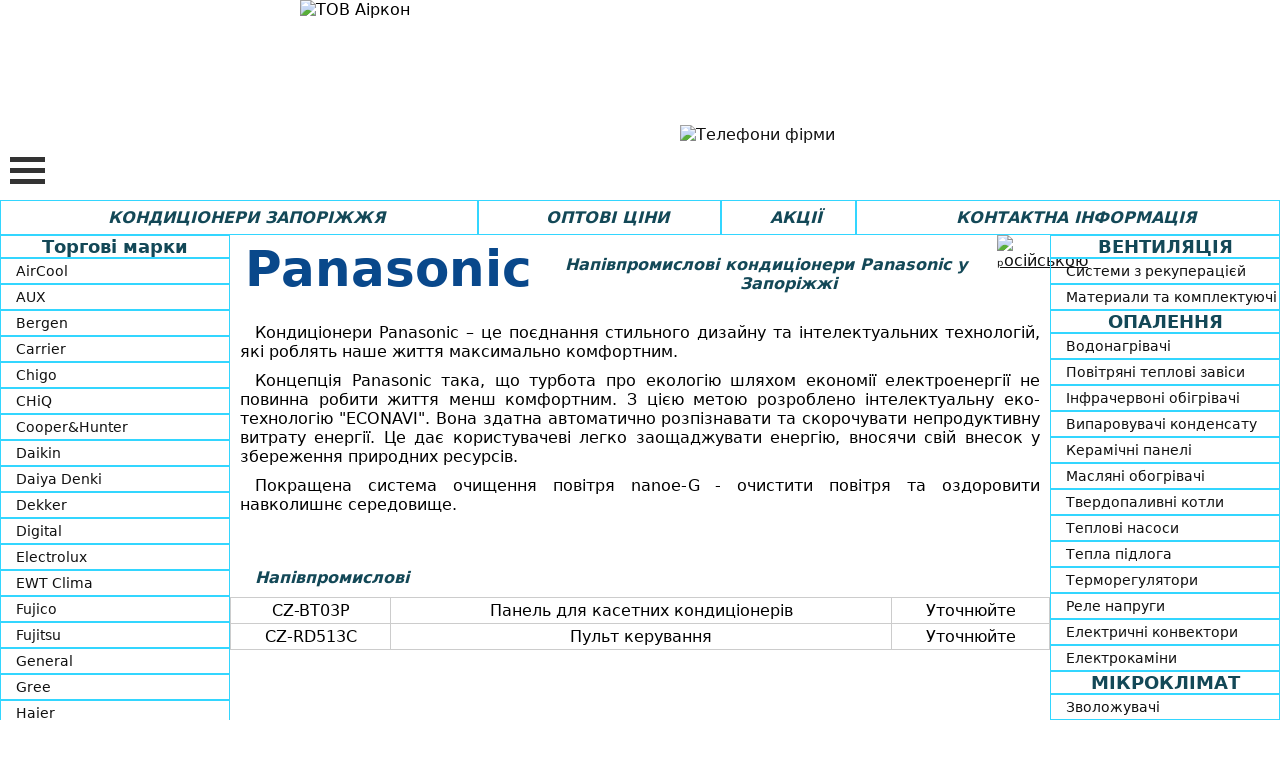

--- FILE ---
content_type: text/html; charset=utf-8
request_url: https://www.aircon.zp.ua/UA/airconditioners/id_Panasonic_PP.html
body_size: 11840
content:
<!doctype html>
<html lang="uk">
<head>
<meta charset="utf-8">
<meta name="viewport" content="width=device-width, initial-scale=1.0">    
<script async src="https://www.googletagmanager.com/gtag/js?id=G-6EY3TKCW2R"></script>
<script>
  window.dataLayer = window.dataLayer || [];
  function gtag(){dataLayer.push(arguments);}
  gtag('js', new Date());
  gtag('config', 'G-6EY3TKCW2R');
</script>
<link rel="shortcut icon" href="../../images/favicon.ico" type="image/x-icon" >
<link rel="stylesheet" type="text/css" href="../../CSS/style.css">
<link rel="alternate" href="https://www.aircon.zp.ua/UA/airconditioners/id_Panasonic_PP.html" hreflang="uk">
<link rel="alternate" href="https://www.aircon.zp.ua/UA/airconditioners/id_Panasonic_PP.html" hreflang="x-default">
<link rel="alternate" href="https://www.aircon.zp.ua/ru/airconditioners/id_Panasonic_PP.html" hreflang="ru">
<title>❆ Комерційні напівпромислові кліматичні системи Panasonic у Запоріжжі. Ціни з монтажем та гарантією ☼</title>
<meta name="description" content="Купуйте канальні, колонні, касетні, підлогово-стельові кондиціонери у офіційному магазині Панасонік в Запорізькій області Ⓐ">
<meta name="keywords" content="кондиціонер, спліт-система, інвертор, напівпром, монтаж, встановлення, сервіс">
<script>
  var _gaq = _gaq || [];
  _gaq.push(['_setAccount', 'UA-39051928-1']);
  _gaq.push(['_trackPageview']);
  (function() {
    var ga = document.createElement('script'); ga.type = 'text/javascript'; ga.async = true;
    ga.src = ('https:' == document.location.protocol ? 'https://ssl' : 'https://www') + '.google-analytics.com/ga.js';
    var s = document.getElementsByTagName('script')[0]; s.parentNode.insertBefore(ga, s);
  })();
</script>
</head>

<body>

	<a href="#wrapper" title="На початок"><div id="Up"></div></a>

	<!-- <a href="../articles/contact.html" title="Наші контакти"><div id="PhoneButton"></div></a>


	<div id="#PhoneButton" >

  <a href="../articles/contact.html"></a>
</div> -->

	<div id="wrapper"><!--HEADER--><!-- #BeginLibraryItem "/Library/UAHeader.lbi" --><div id="headerWrapper">
        <div id="header">
            <div id="headerC">
                <div id="logo" class="clear">
                    <img src="../../images/LogoA_converted.avif" alt="ТОВ Аіркон" width="315" height="95" title="AIRCON™"></div>

                <div id="headerContacts" class="clear"> <a href="../articles/contact.html"><img src="../../images/LogoTel_converted.avif" alt="Телефони фірми" width="300" height="60"></a>
                </div>

                <h1>КОНДИЦІОНЕРИ<br>
                    ОПАЛЕННЯ<br>
                    ВЕНТИЛЯЦІЯ ПОВІТРЯ            </h1>
            </div>

            <button id="topMenuToggler" aria-label="Відкрити контекстне меню"> 
                <span></span>
                <span></span>
                <span></span>
            </button>
        </div><!-- #BeginLibraryItem "/Library/UATopMenu.lbi" --><div id="topMenuWrapper"><!-- #BeginLibraryItem "/Library/UASideBarLSm.lbi" -->
<div class="sidebar-sm sidebar-left-sm panel clear">

                <div class="bgMenu menuBorder sidebar-sm-toggle">
                    <h2>КОНДИЦІОНЕРИ</h2>
                </div>

                <div class="column">
                  <div class="sideref"><a href="id_Aircool.html">
                  <p>AirCool</p></a>
                  </div>

<div class="sideref"><a href="id_Aux.html">
                  <p>AUX</p></a>
                    </div>
                    
                    
<div class="sideref"><a href="id_Bergen.html">
      <p>Bergen</p></a>
                    </div>      
      
      
                    <div class="sideref">
                        <p>Carrier</p>
                        <div class="submenu"><a href="id_Carrier.html">
                            <p> Побутові</p>
                        </a>
                            <a href="id_Carrier_MS.html">
                                <p>Мульти-спліт</p>
                            </a>


                            <a href="id_Carrier_PP.html">
                                <p>Напівпром</p>
                            </a></div>
                    </div>
                    <div class="sideref">
                        <p>Chigo</p>
                        <div class="submenu">
                        <p><a href="id_Chigo.html">Побутові</a></p>
                        <p><a href="id_Chigo_MS.html">Мульти-спліт</a></p>
                         <a href="id_Chigo_PP.html">
                            <p>Напівпром</p>
                        </a></div>
                    </div>
         
         <div class="sideref"><a href="id_CHiQ.html">
                  <p>CHiQ</p></a>
                  </div>
                    <div class="sideref">
                        <p>Cooper&amp;Hunter</p>
                        <div class="submenu"><a href="id_Cooper_Hunter.html">
                            <p>Побутові</p></a>

                            <a href="id_Cooper_Hunter_MS.html">
                                <p>Мульти-спліт</p>
                            </a>
                            <a href="id_Cooper_Hunter_PP.html">
                                <p>Напівпром</p>
                            </a>

<a href="../heaters/electroconvectors/CooperHunter.html">
  <p>Конвектори</p>
      </a>
                            <a href="../vents/ventsrec/CooperHunter.html">
                                <p>Вентиляція</p>
                            </a>

                        </div>
                    </div>
                    <div class="sideref">
                        <p>Daikin</p>
                        <div class="submenu"><a href="id_Daikin.html">
                            <p>Побутові</p>

                        </a> <a href="id_Daikin_MS.html">
                            <p>Мульти-спліт</p>
                        </a>

                            <a href="id_Daikin_PP.html">
                                <p>Напівпром</p>
                            </a>

                            <a href="../heaters/heatpump/Daikin.html">
                                <p>Теплові насоси</p>
                            </a>

                            <a href="../microclimat/air_clean.html#DaikinAirCleaner">
                                <p>Очищувачі</p>
                            </a>

                        </div>
                    </div>

<div class="sideref"><a href="id_Daiya_Denki.html">
                    <p>Daiya Denki</p></a>
  </div>

                    <div class="sideref"><a href="id_Dekker.html">
                        <p>Dekker</p></a>
                    </div>
                    
               <div class="sideref">
                    <p>Digital</p>
                    <div class="submenu"><a href="id_Digital.html">
                        <p>Побутові</p>
                    </a><a href="id_Daikin_MS.html">                    </a>

                      <a href="id_Digital_PP.html">
                      <p>Напівпром</p>
                      </a>

       </div>
     </div>     
                    
                    <div class="sideref">
                        <p>Electrolux</p>
                        <div class="submenu"><a href="id_Electrolux.html">
                            <p>Побутові</p>
                            
                            </a> <a href="id_Electrolux_MS.html">
                        <p>Мульти-спліт</p>
                            
                        </a> <a href="../heaters/waterheater/Electrolux.html">
                            <p>Бойлери</p>
                        </a> <a href="../heaters/electroconvectors/Electrolux.html">
                            <p>Конвектори</p>
                        </a></div>
                    </div>
                    <div class="sideref">
                      <p>EWT Clima</p>
                      <div class="submenu"><a href="id_EWT.html">
                        <p>Побутові</p>
                        </a> <a href="id_Gree_PP.html"> </a> <a href="id_EWT_MS.html">
                        <p>Мульти-спліт</p>
                          </a> <a href="id_EWT_PP.html">
                            <p>Напівпром</p>
                          </a>
  
  <a href="../heaters/heatpump/EWT_Clima.html">
                            <p>Теплові насоси</p>
                        </a>                        
                          
 <a href="../heaters/waterheater/EWT_Clima.html">
                        <p>Бойлери</p>
 </a>                            
                          
                          </div>
                    </div>
                    <div class="sideref">
                      <p>Fujico</p>
                      <div class="submenu"><a href="id_Fujico.html">
                        <p>Побутові</p>
                        </a> <a href="id_Gree_PP.html"> </a> <a href="id_Fujico_PP.html">
                       
                            <p>Напівпром</p>
                      </a></div>
                    </div>
                    <div class="sideref"><a href="id_Fujitsu.html">
                    <p>Fujitsu</p></a>
                    </div>
                    
         <div class="sideref"><a href="id_General.html">
                    <p>General</p></a>
                </div>            
                    
                    <div class="sideref">
                        <p>Gree</p>
                        <div class="submenu"><a href="id_Gree.html">
                            <p>Побутові</p>


                        </a> <a href="id_Gree_PP.html">

                        </a> <a href="id_Gree_MS.html">
                            <p>Мульти-спліт</p>

                        </a> <a href="id_Gree_PP.html">
                            <p>Напівпром</p>
                        </a></div>
                    </div>
                    <div class="sideref">
                        <p>Haier</p>
                        <div class="submenu"><a href="id_Haier.html">
                            <p>Побутові</p>
                        </a> <a href="id_Gree_PP.html"> </a> <a href="id_Haier_MS.html">
                            <p>Мульти-спліт</p>
                        </a> <a href="id_Haier_PP.html">
                            <p>Напівпром</p>
                        </a></div>
                    </div>

                    <div class="sideref">
                        <p>Hisense</p>
                    <div class="submenu"><a href="id_Hisense.html">
                        <p>Побутові</p>
                    </a> <a href="id_Gree_PP.html"> </a> <a href="id_Hisense_MS.html">
      
    <p>Мульти-спліт</p>
                    </a> <a href="id_Gree_PP.html"> </a> <a href="id_Hisense_PP.html">  
      
      <p>Напівпром</p>
                    </a> <a href="id_Gree_PP.html"> </a> <a href="id_Hisense_VRF.html">
                        <p>VRF системи</p>
                    </a> 
                    <a href="../heaters/heatpump/Hisense.html">
                    <p>Теплові насоси</p>
 </a>

 <a href="../vents/ventsrec/Hisense-Hitachi.html">
                        <p>Вентиляція</p>
 </a>                        
                        </div>
                    </div>


                    <div class="sideref"><a href="id_Hitachi.html">
                        <p>Hitachi</p></a>
                    </div>

                    <div class="sideref"><a href="id_Hoapp.html">
                        <p>Hoapp</p></a>
                    </div>


                    <div class="sideref">
                        <p>Idea</p>
                        <div class="submenu"><a href="id_Idea.html">
                            <p>Побутові</p>
                        </a>

                            <a href="id_Idea_MS.html">
                                <p>Мульти-спліт</p>
                            </a>

                            <a href="id_Idea_PP.html">
                                <p>Напівпром</p>
                            </a></div>
                    </div>
                </div>

                <div class="column">
                    <div class="sideref"><a href="id_Leberg.html">
                        <p>Leberg</p></a>
                    </div>

                    <div class="sideref">
                        <p>LG</p>
                        <div class="submenu"><a href="id_LG.html">
                            <p>Побутові</p>
                        </a> <a href="id_Gree_PP.html"> </a> <a href="id_LG_MS.html">
                            <p>Мульти-спліт</p>
                        </a> <a href="id_LG_PP.html">
                            <p>Напівпром</p>
                        </a></div>
                    </div>

                   
                    <div class="sideref">
                        <p>MDV</p>
                        <div class="submenu"><a href="id_MDV.html">
                            <p>Побутові</p>
                        </a> <a href="id_MDV_MS.html">
                            <p>Мульти-спліт</p>
                        </a> <a href="id_MDV_PP.html">
                            <p>Напівпром</p>
                        </a></div>
                    </div>
                    <div class="sideref">
                        <p>Midea</p>
                        <div class="submenu"><a href="id_Midea.html">
                            <p>Побутові</p>
                        </a> <a href="id_Midea_MS.html">
                            <p>Мульти-спліт</p>
                        </a> <a href="id_Midea_PP.html">
                            <p>Напівпром</p>
                        </a></div>
                    </div>
                    <div class="sideref">
                        <p>Mitsubishi Electric</p>
                        <div class="submenu"><a href="id_Mitsubishi_Electric.html">
                            <p>Побутові</p>
                        </a> <a href="id_Mitsubishi_El_MS.html">
                            <p>Мульти-спліт</p>
                        </a> <a href="id_Mitsubishi_El_PP.html">
                            <p>Напівпром</p>
                        </a>
                            <a href="../vents/ventsrec/Mitsubishi_Lossnay.html">
                                <p>Вентиляція</p>
                            </a>

                        </div>
                    </div>
                    <div class="sideref">
                        <p>Mitsubishi HI</p>
                        <div class="submenu"><a href="id_Mitsubishi_HI.html">
                            <p>Побутові</p>
                        </a> <a href="id_Mitsubishi_HI_MS.html">
                            <p>Мульти-спліт</p>
                        </a> <a href="id_Mitsubishi_HI_PP.html">
                            <p>Напівпром</p>
                        </a></div>
                    </div>
                    <div class="sideref">
                        <p>Mitsushito</p>
                        <div class="submenu">
                            <a href="id_Mitsushito.html">
                                <p>Побутові</p>
                            </a>

                            <a href="id_Mitsushito_PP.html">
                                <p>Напівпром</p>
                            </a>

                            <a href="../heaters/air_curtain.html">
                                <p>Завіси</p>
                            </a> <a href="../heaters/electroconvectors/Mitsushito.html">
                            <p>Конвектори</p>
                        </a></div>
                    </div>
           
           
<div class="sideref"><a href="id_NCclima.html">
                  <p>NCclima</p></a>
                    </div>              
           
                    <div class="sideref">
                        <p>NeoСlima</p>
                        <div class="submenu">

                            <a href="id_Neoclima.html">
                                <p>Побутові</p>
                            </a>

                            <a href="id_Neoclima_MS.html">
                                <p>Мульти-спліт</p>
                            </a>

                            <a href="id_Neoclima_PP.html">
                                <p>Напівпром</p>
                            </a>

                            <a href="../heaters/heatpump/Neoclima.html">
                                <p>Теплові насоси</p>
                            </a>

                            <a href="../heaters/electroconvectors/Neoclima.html">
                                <p>Конвектори</p>
                            </a>

                            <a href="../microclimat/air_clean.html#NeoClimaMP">
                                <p>Очищувачі</p>
                            </a>
          </div>
       </div>
        
        
      <div class="sideref">
                             <a href="id_Noxa.html">
                     <p>Noxa</p>
          </a>
                    </div>   
                    <div class="sideref">
                             <a href="id_Olmo.html">
                     <p>Olmo</p>
          </a>
                    </div>


                   <div class="sideref">
                             <a href="id_Osaka.html">
                     <p>Osaka</p>
          </a>
                    </div>


                    <div class="sideref">
                        <p>Panasonic</p>
                        <div class="submenu"><a href="id_Panasonic.html">
                            <p>Побутові</p>
                        </a> <a href="id_Panasonic_MS.html">
                            <p>Мульти-спліт</p>
                        </a> <a href="id_Panasonic_PP.html">
                            <p>Напівпром</p>
                        </a></div>
                    </div>
                    <div class="sideref">
                        <p>Röda</p>
                        <div class="submenu"><a href="../heaters/waterheater/Roda.html">
                            <p>Бойлери</p></a>
                            <a href="../heaters/electroconvectors/Roda.html">
                                <p>Конвектори</p></a></div>
                    </div>


                    <div class="sideref"><a href="id_Samsung.html">
                        <p>Samsung</p></a>
                    </div>
                    
           <div class="sideref"><a href="id_Samurai.html">
                    <p>Samurai</p></a>
                </div>          
                    
                    <div class="sideref">
                        <p>Sensei</p>
                        <div class="submenu"><a href="id_Sensei.html">
                            <p>Побутові</p>
                        </a> <a href="id_Sensei_PP.html">
                            <p>Напівпром</p>
                        </a></div>
                    </div>
      
      <div class="sideref"><a href="id_TCL.html">
                    <p>TCL</p></a>
                    </div>
                    
                    <div class="sideref"><a href="id_TKS.html">
                    <p>TKS</p></a>
                    </div>
                    
                    
                    <div class="sideref">
                        <p>Toshiba</p>
                        <div class="submenu"><a href="id_Toshiba.html">
                            <p>Побутові</p>
                        </a> <a href="id_Toshiba_MS.html">
                            <p>Мульти-спліт</p>
                        </a> <a href="id_Toshiba_PP.html">
                            <p>Напівпром</p>
                        </a></div>
                    </div>
                    <div class="sideref">
                        <p>Tosot</p>
                        <div class="submenu"><a href="id_Tosot.html">
                            <p>Побутові</p>
                        </a> <a href="id_Tosot_PP.html">
                            <p>Напівпром</p>
                        </a></div>
                    </div>
                    <div class="sideref"><a href="id_Whirlpool.html">
                    <p>Whirlpool</p></a>
                </div>
                    
                </div>
              
            </div><!-- #EndLibraryItem --><!-- #BeginLibraryItem "/Library/UASideBarRSm.lbi" --><div class="sidebar-sm sidebar-right-sm">

                <div class="panel">
                    <div class="bgMenu menuBorder sidebar-sm-toggle">
                        <h2>ВЕНТИЛЯЦІЯ</h2>
                    </div>
                    <div class="sideref">
                        <p>Системи з рекуперацією</p>
                        <div class="submenu">
                            <a href="../vents/ventsrec/Climtec.html">
                                <p>Climtec</p>
                            </a>
                            <a href="../vents/ventsrec/CooperHunter.html">
                                <p>Cooper&amp;Hunter</p>
       </a>
              

<a href="../vents/ventsrec/Hisense-Hitachi.html">
       <p>Hisense-Hitachi</p>
         </a>     
     
 
<a href="../vents/ventsrec/Mitsubishi_Lossnay.html">
             <p>Mitsubishi Lossnay</p>
 </a>
                             <a href="../vents/ventsrec/Prana.html">
                            <p>Prana</p>
                        </a> <a href="../vents/ventsrec/SmartStream.html">
                            <p>Smart Stream</p>
                        </a></div>
                    </div>
                    <div class="sideref"><a href="../vents/vents_all.html">
                        <p>Матеріали та комплектуючі</p>
                    </a></div>
                </div>

                <div class="panel">
                    <div class="bgMenu menuBorder sidebar-sm-toggle">
                        <h2>ОПАЛЕННЯ</h2>
                    </div>
                    <div class="sideref">
                        <p>Водонагрівачі</p>
                        <div class="submenu"><a href="../heaters/waterheater/Atlantic.html">
                            <p>Atlantic</p> </a> 
                            
                            <a href="../heaters/waterheater/Electrolux.html">
                            <p>Electrolux</p>
</a>
                       
  <a href="../heaters/waterheater/EWT_Clima.html">
                            <p>EWT Clima</p>
</a>                     
                        
                         <a href="../heaters/waterheater/Gorenje.html">
                            <p>Gorenje</p>

                        </a> <a href="../heaters/waterheater/Roda.html">
                            <p>Röda</p>
                        </a>
                            <a href="../heaters/waterheater/Zanussi.html">
                                <p>Zanussi</p>
                            </a></div>
                    </div>
                    <div class="sideref"><a href="../heaters/air_curtain.html">
                        <p>Повтряні теплові завіси</p>
                    </a></div>
                    <div class="sideref"><a href="../heaters/ir_heaters.html">
                        <p>Інфрачервоні обогівачі</p>
                    </a></div>
             
     <div class="sideref"><a href="../heaters/dissipator.html">
                        <p>Випаровувачі конденсату</p>
                    </a></div>        
             
                  <div class="sideref">
                        <p>Керамічні панелі</p>
                        <div class="submenu">
         
     <a href="../heaters/CeramicPanel/EMBY.html">
                            <p>EMBY</p>
 </a>    
                        <a href="../heaters/CeramicPanel/KamIn.html">
                            <p>KamIn</p>
                        </a>
                            <a href="../heaters/CeramicPanel/LifeX.html">
                                <p>LifeX</p>
                            </a></div>
                    </div>
                    <div class="sideref"><a href="../heaters/oil_heaters.html">
                        <p>Масляні обогрівачі</p>
                    </a></div>
                    <div class="sideref">
                        <p>Твердопаливні котли</p>
                        <div class="submenu"><a href="../heaters/solidfuelboiler/id_Burjui.html">
                            <p>Буржуй </p>
                        </a></div>
                    </div>
                    <div class="sideref">
                        <p>Теплові насоси</p>
                        <div class="submenu"><a href="../heaters/heatpump/AIK.html">
                            <p>AIK</p>
                        </a>
                        
                         <a href="../heaters/heatpump/Daikin.html">
                            <p>Daikin Altherma</p>
                        </a>
                        
    <a href="../heaters/heatpump/EWT_Clima.html">
                        <p>EWT Clima</p>
                    </a>                    
                        
   <a href="../heaters/heatpump/Hisense.html">
                            <p>Hisense</p>
                        </a>                     
                         <a href="../heaters/heatpump/Neoclima.html">
                            <p>Neoclima</p>
                        </a>
                            <p><a href="../heaters/heatpump/Mitsubishi.html">Mitsubishi</a></p>
                        </div>
                    </div>
          
          
    <div class="sideref"><a href="../heaters/warm_floor.html">
                    <p>Тепла підлога</p>
                </a></div>      
          
    
   <div class="sideref"><a href="../heaters/termostats.html">
                    <p>Терморегулятори</p>
                </a></div> 
    
    
    <div class="sideref"><a href="../heaters/voltage_relay.html">
                    <p>Реле напруги</p>
                </a></div>
          
                  <div class="sideref">
                        <p>Електричні конвектори</p>
                        <div class="submenu"><a href="../heaters/electroconvectors/Atlantic.html">
                            <p>Atlantic</p>
                        </a> <a href="../heaters/electroconvectors/Ballu.html">
                            <p>Ballu</p>
                        </a>
                        
     <a href="../heaters/electroconvectors/CooperHunter.html">
  <p>Cooper&amp;Hunter</p>
      </a>                   
                         <a href="../heaters/electroconvectors/Electrolux.html">
                            <p>Electrolux</p>
                        </a>
                            <p><a href="../heaters/electroconvectors/Ensto.html">Ensto</a></p>

                            <a href="../heaters/electroconvectors/Mitsushito.html">
                                <p>Mitsushito</p>
                            </a> <a href="../heaters/electroconvectors/MPM.html">
                                <p>MPM</p>
                            </a> <a href="../heaters/electroconvectors/Neoclima.html">
                                <p>Neoclima</p>
                            </a>
                            <p><a href="../heaters/electroconvectors/Roda.html">Röda</a></p>
                        </div>
                    </div>
                    <div class="sideref"><a href="../heaters/el_fireplaces.html">
                        <p>Електрокаміни</p>
                    </a></div>
                </div>

                <div class="panel">
                    <div class="bgMenu menuBorder sidebar-sm-toggle">
                        <h2>МІКРОКЛІМАТ</h2>
                    </div>
                    <div class="sideref"><a href="../microclimat/humidifiers.html">
                        <p>Зволожувачі</p>
                    </a></div>
                    <div class="sideref"><a href="../microclimat/dehumidifiers.html">
                        <p>Осушувачі</p>
                    </a></div>
                    <div class="sideref"><a href="../microclimat/air_clean.html">
                        <p>Мойки, очищувачі повітря</p>
                    </a></div>
                </div>


                <div class="panel">
                    <div class="bgMenu menuBorder sidebar-sm-toggle">
                        <h2>ПОСЛУГИ</h2>
                    </div>
                    <div class="sideref"><a href="../articles/Aircon-Installation.html">
                        <p>Монтаж кондициіонерів</p>
                    </a></div>
                    <div class="sideref"><a href="../articles/Aircon-Repair.html">
                        <p>Ремонт</p>
                    </a></div>
                    <div class="sideref"><a href="../articles/Aircon-Cleaning.html">
                        <p>Обслуговування, чистка</p>
                    </a></div>
                    <div class="sideref"><a href="../articles/Aircon-Dismantling.html">
                        <p>Демонтаж кондициіонерів</p>
                    </a></div>
                </div>

                <div class="panel">
                    <div class="bgMenu menuBorder sidebar-sm-toggle">
                        <h2>ДЛЯ КЛИЄНТІВ</h2>
                    </div>
                    <div class="sideref"><a href="../articles/guarantee.html">
                        <p>Гарантія</p>
                    </a></div>
                    <div class="sideref">
                        <a href="../articles/catalog.html"><p>Каталоги</p></a>
                    </div>
                    <div class="sideref">
                        <a href="../articles/price.html">
                      <p>Прайси</p></a>
                    </div>
                    <div class="sideref">
                        <a href="../articles/credit.html">
                            <p>Кондиціонери в кредит</p></a>
                    </div>
                    <div class="sideref">
                        <a href="../articles/FAQ.html">
                        <p>Поширені питання</p></a>
                    </div>
                   
                   <div class="sideref">
                        <a href="../articles/Power.html">
                            <p>Розрахунок потужності</p></a>
                    </div> 
                    
                </div>

                <div class="panel">
                    <div class="bgMenu menuBorder sidebar-sm-toggle">
                        <h2>СТАТТІ</h2>
                    </div>
                    
               <div class="sideref">
        <a href="../articles/Aircon-Selection.html">
        <p>Як вибрати кондиціонер</p></a>
      </div>      
                    
<div class="sideref">
                    <a href="../articles/certification.html">
                        <p>Сертифікація</p></a>
                </div>                    
                    
                    <div class="sideref">
                        <a href="../articles/Health.html">
                            <p>Кондиціонер та здоров'я</p></a>
                    </div>
                    <div class="sideref">
                        <a href="../articles/Invertor.html">
                        <p>Інверторні кондиціонери</p></a>
                    </div>
                    <div class="sideref">
                        <a href="../articles/Mobile.html">
                        <p>Мобільні кондиціонери</p></a>
                    </div>

                    <div class="sideref">
                        <a href="../articles/WindowType.html">
                        <p>Віконні кондиціонери</p></a>
                    </div>

                    <div class="sideref">
                        <a href="../articles/HeatCon.html">
                        <p>Як гріє кондиціонер?</p></a>
                    </div>

                    <div class="sideref">
                        <a href="../articles/Aircon-Refill.html"><p>Дозаправка кондициіонерів</p></a>
                    </div>

                    <div class="sideref">
                        <a href="../articles/Energyefficiency.html">
                        <p>Енергоефективність</p></a>
                    </div>

                    <div class="sideref">
                        <a href="../articles/Levelnoise.html">
                        <p>Рівень шуму</p></a>
                    </div>

                    <div class="sideref">
                        <a href="../articles/freon.html">
                            <p>Фреон</p>
                        </a>
                    </div>
                    <div class="sideref">
                        <a href="../articles/filters.html">
                        <p>Методі очищення повітря</p></a>
                    </div>
                </div>
            </div><!-- #EndLibraryItem --><ul id="topMenu" class="clear">
        <li class="bgMenu"><a href="../../index.html">
        <h2>КОНДИЦІОНЕРИ ЗАПОРІЖЖЯ</h2></a></li>
        
        
        <li class="bgMenu"><a href="../articles/price.html">
        <h2>ОПТОВІ ЦІНИ</h2></a></li>
        <li class="bgMenu"><a href="../articles/actions.html">
        <h2>АКЦІЇ</h2></a></li>
        <li class="bgMenu"><a href="../articles/contact.html">
        <h2>КОНТАКТНА ІНФОРМАЦІЯ</h2></a></li>
    </ul>         
            
            </div><!-- #EndLibraryItem --></div><!-- #EndLibraryItem --><div id="center" class="clear">
        <!-- SIDEBARL -->
        <div class="sidebar-left"><!-- #BeginLibraryItem "/Library/UASideBarL.lbi" -->

 <div id="sidebarL">
                <div class="bgMenu menuBorder">
                    <h2>Торгові марки</h2>
                </div>
                <div class="sideref"><a href="id_Aircool.html">
                <p>AirCool</p></a>
                </div>


<div class="sideref"><a href="id_Aux.html">
                <p>AUX</p></a>
                </div>
<div class="sideref"><a href="id_Bergen.html">
    <p>Bergen</p></a>
   </div>                  
                
                
                
   <div class="sideref">
                    <p>Carrier</p>
                    <div class="submenu"><a href="id_Carrier.html">
                        <p> Кондиціонери побутові</p>
                    </a>
                        <a href="id_Carrier_MS.html">
                        <p>Мульти-спліт</p>
                        </a>


                        <a href="id_Carrier_PP.html">
                            <p>Напівпромислові</p>
                        </a></div>
                </div>
                <div class="sideref">
                    <p>Chigo</p>
                    <div class="submenu"><a href="id_Chigo.html">
                    <p>Кондиціонери побутові</p>
                    </a>  
                    <p><a href="id_Chigo_MS.html">Мульти-спліт</a></p>
                     <a href="id_Chigo_PP.html">
                        <p>Напівпромислові</p>
                  </a></div>
                </div>
                
                <div class="sideref"><a href="id_CHiQ.html">
                <p>CHiQ</p></a>
                </div>
                
   <div class="sideref">
                    <p>Cooper&amp;Hunter</p>
                    <div class="submenu"><a href="id_Cooper_Hunter.html">
                        <p>Кондиціонери побутові</p></a>

                        <a href="id_Cooper_Hunter_MS.html">
                            <p>Мульти-спліт</p>
                        </a>
                        <a href="id_Cooper_Hunter_PP.html">
                            <p>Напівпромислові</p>
                        </a>

      <a href="../heaters/electroconvectors/CooperHunter.html">
  <p>Конвектори</p>
      </a>
                        <a href="../vents/ventsrec/CooperHunter.html">
                            <p>Вентиляція</p>
                        </a>

                    </div>
                </div>
                <div class="sideref">
                    <p>Daikin</p>
                    <div class="submenu"><a href="id_Daikin.html">
                        <p>Кондиціонери побутові</p>

                    </a> <a href="id_Daikin_MS.html">
                        <p>Мульти-спліт</p>
                    </a>

                        <a href="id_Daikin_PP.html">
                            <p>Напівпромислові</p>
                        </a>

                        <a href="../heaters/heatpump/Daikin.html">
                            <p>Теплові насоси</p>
                        </a>

                        <a href="../microclimat/air_clean.html#DaikinAirCleaner">
                            <p>Очищувачі повітря</p>
                        </a>

                    </div>
                </div>

<div class="sideref"><a href="id_Daiya_Denki.html">
                    <p>Daiya Denki</p></a>
  </div>

                <div class="sideref"><a href="id_Dekker.html">
                    <p>Dekker</p></a>
                </div>
                
   <div class="sideref">
                    <p>Digital</p>
                    <div class="submenu"><a href="id_Digital.html">
                        <p>Кондиціонери побутові</p>
                    </a><a href="id_Daikin_MS.html">                    </a>

                      <a href="id_Digital_PP.html">
                      <p>Напівпромислові</p>
                      </a>

       </div>
     </div>
                
                
                <div class="sideref">
                    <p>Electrolux</p>
                    <div class="submenu"><a href="id_Electrolux.html">
                        <p>Кондиціонери побутові</p>
             
             </a> <a href="id_Electrolux_MS.html">
                        <p>Мульти-спліт</p>           
                        
                    </a> <a href="../heaters/waterheater/Electrolux.html">
                        <p>Водонагрівачі</p>
                    </a> <a href="../heaters/electroconvectors/Electrolux.html">
                        <p>Електроконвектори</p>
                    </a></div>
                </div>
                
                
                <div class="sideref">
                    <p>EWT Clima</p>
                    <div class="submenu"><a href="id_EWT.html">
                        <p>Кондиціонери побутові</p>


                    </a> <a href="id_Gree_PP.html">

                    </a> <a href="id_EWT_MS.html">
                    <p>Мульти-спліт</p>

                    </a> 
                    
                    <a href="id_EWT_PP.html">
                    <p>Напівпромислові</p>
 </a>
        
        <a href="../heaters/heatpump/EWT_Clima.html">
                            <p>Теплові насоси</p>
                        </a>
           
  <a href="../heaters/waterheater/EWT_Clima.html">
                        <p>Водонагрівачі</p>
 </a>         
           
                  
                  </div>
                </div>
                <div class="sideref">
                  <p>Fujico</p>
                  <div class="submenu"><a href="id_Fujico.html">
                  <p>Кондиціонери побутові</p>
                    </a> <a href="id_Gree_PP.html"> </a> <a href="id_Fujico_PP.html">
                      <p>Напівпромислові</p>
                    </a></div>
                </div>
                <div class="sideref"><a href="id_Fujitsu.html">
                <p>Fujitsu</p></a>
                
                </div>  
                
                
   <div class="sideref"><a href="id_General.html">
                    <p>General</p></a>
                </div>          
                
                
                <div class="sideref">
                    <p>Gree</p>
                    <div class="submenu"><a href="id_Gree.html">
                        <p>Кондиціонери побутові</p>


                    </a> <a href="id_Gree_PP.html">

                    </a> <a href="id_Gree_MS.html">
                        <p>Мульти-спліт</p>

                    </a> <a href="id_Gree_PP.html">
                        <p>Напівпромислові</p>
                    </a></div>
                </div>
                <div class="sideref">
                    <p>Haier</p>
                    <div class="submenu"><a href="id_Haier.html">
                        <p>Кондиціонери побутові</p>
                    </a> <a href="id_Gree_PP.html"> </a> <a href="id_Haier_MS.html">
                        <p>Мульти-спліт</p>
                    </a> <a href="id_Haier_PP.html">
                        <p>Напівпромислові</p>
                    </a></div>
                </div>

                <div class="sideref">
                    <p>Hisense</p>
                    <div class="submenu"><a href="id_Hisense.html">
                        <p>Кондиціонери побутові</p>
                    </a> <a href="id_Gree_PP.html"> </a> <a href="id_Hisense_MS.html">
      
    <p>Мульти-спліт</p>
                    </a> <a href="id_Gree_PP.html"> </a> <a href="id_Hisense_PP.html">  
      
      <p>Напівпромислові</p>
                    </a> <a href="id_Gree_PP.html"> </a> <a href="id_Hisense_VRF.html">
                        <p>VRF системи</p>
                    </a> <a href="../heaters/heatpump/Hisense.html">
                        <p>Теплові насоси</p>
     </a>
    
   <a href="../vents/ventsrec/Hisense-Hitachi.html">
  <p>Вентиляція</p>
 </a> 
                    </div>
                </div>


                <div class="sideref"><a href="id_Hitachi.html">
                    <p>Hitachi</p></a>
                </div>

                <div class="sideref"><a href="id_Hoapp.html">
                    <p>Hoapp</p></a>
                </div>


                <div class="sideref">
                    <p>Idea</p>
                    <div class="submenu"><a href="id_Idea.html">
                        <p>Кондиціонери побутові</p>
                    </a>

                        <a href="id_Idea_MS.html">
                            <p>Мульти-спліт</p>
                        </a>

                        <a href="id_Idea_PP.html">
                            <p>Напівпромислові</p>
                        </a>

                    </div>
                </div>
                <div class="sideref"><a href="id_Leberg.html">
                <p>Leberg</p></a>
                </div>

                <div class="sideref">
                    <p>LG</p>
                    <div class="submenu"><a href="id_LG.html">
                        <p>Кондиціонери побутові</p>
                    </a> <a href="id_Gree_PP.html"> </a> <a href="id_LG_MS.html">
                        <p>Мульти-спліт</p>
                    </a> <a href="id_LG_PP.html">
                        <p>Напівпромислові</p>
                    </a></div>
                </div>
                <div class="sideref">
                  <p>MDV</p>
                    <div class="submenu"><a href="id_MDV.html">
                        <p>Кондиціонери побутові</p>
                    </a> <a href="id_MDV_MS.html">
                        <p>Мульти-спліт</p>
                    </a> <a href="id_MDV_PP.html">
                        <p>Напівпромислові</p>
                    </a></div>
                </div>
                <div class="sideref">
                    <p>Midea</p>
                    <div class="submenu"><a href="id_Midea.html">
                        <p>Кондиціонери побутові</p>
                    </a> <a href="id_Midea_MS.html">
                        <p>Мульти-спліт</p>
                    </a> <a href="id_Midea_PP.html">
                        <p>Напівпромислові</p>
                    </a></div>
                </div>
                <div class="sideref">
                    <p>Mitsubishi Electric</p>
                    <div class="submenu"><a href="id_Mitsubishi_Electric.html">
                        <p>Кондиціонери побутові</p>
                    </a> <a href="id_Mitsubishi_El_MS.html">
                        <p>Мульти-спліт</p>
                    </a> <a href="id_Mitsubishi_El_PP.html">
                        <p>Напівпромислові</p>
                    </a>
                        <a href="../vents/ventsrec/Mitsubishi_Lossnay.html">
                            <p>Вентиляція</p>
                        </a>

                    </div>
                </div>
                <div class="sideref">
                    <p>Mitsubishi HI</p>
                    <div class="submenu"><a href="id_Mitsubishi_HI.html">
                        <p>Кондиціонери побутові</p>
                    </a> <a href="id_Mitsubishi_HI_MS.html">
                        <p>Мульти-спліт</p>
                    </a> <a href="id_Mitsubishi_HI_PP.html">
                        <p>Напівпромислові</p>
                    </a></div>
                </div>
                <div class="sideref">
                    <p>Mitsushito</p>
                    <div class="submenu">
                        <a href="id_Mitsushito.html">
                            <p>Кондиціонери побутові</p>
                        </a>

                        <a href="id_Mitsushito_PP.html">
                            <p>Напівпромислові</p>
                        </a>

                        <a href="../heaters/air_curtain.html">
                            <p>Повітряні завіси</p>
                        </a> <a href="../heaters/electroconvectors/Mitsushito.html">
                        <p>Електроконвектори</p>
                    </a></div>
                </div>
       
<div class="sideref"><a href="id_NCclima.html">
                  <p>NCclima</p></a>
                    </div>            
       
       
                <div class="sideref">
                    <p>NeoСlima</p>
                    <div class="submenu">

                        <a href="id_Neoclima.html">
                            <p>Кондиціонери побутові</p>
                        </a>

                        <a href="id_Neoclima_MS.html">
                            <p>Мульти-спліт</p>
                        </a>

                        <a href="id_Neoclima_PP.html">
                            <p>Напівпромислові</p>
                        </a>

                        <a href="../heaters/heatpump/Neoclima.html">
                            <p>Теплові насоси</p>
                        </a>

                        <a href="../heaters/electroconvectors/Neoclima.html">
                            <p>Електроконвектори</p>
                        </a>

                        <a href="../microclimat/air_clean.html#NeoClimaMP">
                            <p>Очищувачі повітря</p>
                        </a>
      </div>
               </div>
                
     <div class="sideref">
                             <a href="id_Noxa.html">
                     <p>Noxa</p>
          </a>
                    </div>
           
                
                
                <div class="sideref">
                    <a href="id_Olmo.html">
                        <p>Olmo</p>
                    </a>
                </div>


                    <div class="sideref">
                             <a href="id_Osaka.html">
                     <p>Osaka</p>
          </a>
                    </div>


                <div class="sideref">
                    <p>Panasonic</p>
                    <div class="submenu"><a href="id_Panasonic.html">
                        <p>Кондиціонери побутові</p>
                    </a> <a href="id_Panasonic_MS.html">
                        <p>Мульти-спліт</p>
                    </a> <a href="id_Panasonic_PP.html">
                        <p>Напівпромислові</p>
                    </a></div>
                </div>
                <div class="sideref">
                    <p>Röda</p>
                    <div class="submenu"><a href="../heaters/waterheater/Roda.html">
                        <p>Водонагрівачі</p></a>
                        <a href="../heaters/electroconvectors/Roda.html">
                            <p>Електроконвектори</p></a></div>
                </div>


                <div class="sideref"><a href="id_Samsung.html">
                    <p>Samsung</p></a>
                </div>
                
      <div class="sideref"><a href="id_Samurai.html">
                    <p>Samurai</p></a>
                </div>     
                
                
                <div class="sideref">
                    <p>Sensei</p>
                    <div class="submenu"><a href="id_Sensei.html">
                        <p>Кондиціонери побутові</p>
                    </a> <a href="id_Sensei_PP.html">
                        <p>Напівпромислові</p>
                    </a></div>
                </div>
     
 <div class="sideref"><a href="id_TCL.html">
                <p>TCL</p></a>
                </div>   
     
                <div class="sideref"><a href="id_TKS.html">
                <p>TKS</p></a>
                </div>
                
                
                <div class="sideref">
                    <p>Toshiba</p>
                    <div class="submenu"><a href="id_Toshiba.html">
                        <p>Кондиціонери побутові</p>
                    </a> <a href="id_Toshiba_MS.html">
                        <p>Мульти-спліт</p>
                    </a> <a href="id_Toshiba_PP.html">
                        <p>Напівпромислові</p>
                    </a></div>
                </div>
                <div class="sideref">
                    <p>Tosot</p>
                    <div class="submenu"><a href="id_Tosot.html">
                        <p>Кондиціонери побутові</p>
                    </a> <a href="id_Tosot_PP.html">
                        <p>Напівпромислові</p>
                    </a></div>
                </div>
                <div class="sideref"><a href="id_Whirlpool.html">
                    <p>Whirlpool</p></a>
                </div>
               


            </div><!-- #EndLibraryItem --></div>

        <!--CONTENT-->
        <main id="content">
        
              <div class="floatright"><a href="../../ru/airconditioners/id_Panasonic_PP.html" title="ₚосійською"><img src="../../images/FlagUA_converted.avif" alt="ₚосійською" width="40" height="32"></a></div>
         
        <div  class="floatLeft PANASONIC">Panasonic </div>
              
       <h1>Напівпромислові кондиціонери Panasonic у Запоріжжі </h1>
                <p>Кондиціонери Panasonic – це поєднання стильного дизайну та інтелектуальних технологій, які роблять наше життя максимально комфортним. </p>
                <p>Концепція Panasonic така, що турбота про екологію шляхом економії електроенергії не повинна робити життя менш комфортним. З цією метою розроблено інтелектуальну еко-технологію &quot;ECONAVI&quot;. Вона здатна автоматично розпізнавати та скорочувати непродуктивну витрату енергії. Це дає користувачеві легко заощаджувати енергію, вносячи свій внесок у збереження природних ресурсів.</p>
                <p>Покращена система очищення повітря nanoe-G - очистити повітря та оздоровити навколишнє середовище. </p>
                <p>&nbsp;</p>


                <h2>Напівпромислові</h2>
                <div class="table-responsive"><table class="centr bordertable" >
                  <tr>
                    <td>CZ-BT03P</td>
                    <td>Панель для касетних кондиціонерів</td>
                    <td>Уточнюйте</td>
                  </tr>
                  <tr>
                    <td>CZ-RD513C</td>
                    <td>Пульт керування</td>
                    <td>Уточнюйте</td>
                  </tr>
                </table></div>
                <p>&nbsp;</p>
                <p>&nbsp;</p>

                <h2>Зовнішні блоки Panasonic</h2>
                <div class="floatLeft"><h2>CU-*</h2>
                <a href="../../images/cond/Panasonic/CU-L50DBE8.png" target="_blank"><img src="../../images/cond/Panasonic/CU-L50DBE8.png" width="250" height="347" alt="Зовнішній блок Panasonic"></a></div>
                <div class="floatright"><h2>U-*</h2>
                <a href="../../images/cond/Panasonic/U-B18DBE5.png" target="_blank"><img src="../../images/cond/Panasonic/U-B18DBE5.png" width="300" height="316" alt="Зовнішній блок Panasonic"></a></div>
                <div class="clear"></div>
                <div class="table-responsive"><table class="centr bordertable" >
                  <tr>
                    <td rowspan="2">Модель</td>
                    <td>Продуктивність, кВт</td>
                    <td rowspan="2">Рівень шуму, дБ</td>
                    <td rowspan="2">Ціна, грн</td>
                  </tr>
                  <tr>
                    <td>Холод/тепло</td>
                  </tr>
                  <tr>
                    <td colspan="4">
                      <h2>On-Off</h2>
                    </td>
                  </tr>
                  <tr>
                    <td>U-B18DBE5<br />1-фазний</td>
                    <td>5.0/5.6</td>
                    <td>49/50</td>
                    <td>Уточнюйте</td>
                  </tr>
                  <tr>
                    <td>U-B28DBE5<br />1-фазний</td>
                    <td>7.3/7.8</td>
                    <td>52/53</td>
                    <td>Уточнюйте</td>
                  </tr>
                  <tr>
                    <td>U-B28DBE8<br />3-фазний</td>
                    <td>7.3/7.8</td>
                    <td>52/53</td>
                    <td>Уточнюйте</td>
                  </tr>
                  <tr>
                    <td colspan="4"><h2>Інвертор</h2></td>
                  </tr>
                  <tr>
                    <td>CU-L34DBE8</td>
                    <td>3.8-10.0-11.0/3.8-11.2-13.0</td>
                    <td>-</td>
                    <td>Уточнюйте</td>
                  </tr>
                  <tr>
                    <td>CU-L43DBE8</td>
                    <td>3.8-12.5-13.0/3.8-14.0-15.0</td>
                    <td>-</td>
                    <td>Уточнюйте</td>
                  </tr>
                  <tr>
                    <td>CU-L50DBE8</td>
                    <td>4.0-14.0-16.0/4.0-16.0-18.0</td>
                    <td>-</td>
                    <td>Уточнюйте</td>
                  </tr>
                  <tr>
                    <td>U-YL24HBE5</td>
                    <td>2.0-5.6-6.3/2.1-7.0-7.6</td>
                    <td>-</td>
                    <td>Уточнюйте</td>
                  </tr>
                  <tr>
                    <td>U-YL28HBE5</td>
                    <td>2.1-7.1-7.7/2.2-8.0-8.3</td>
                    <td>-</td>
                    <td>Уточнюйте</td>
                  </tr>
                  <tr>
                    <td>U-YL34HBE5</td>
                    <td>3.8-10.0-11.0/3.8-11.2-13.0</td>
                    <td>-</td>
                    <td>Уточнюйте</td>
                  </tr>
                  <tr>
                    <td>U-YL43HBE5</td>
                    <td>3.8-12.5-13.0/3.8-14.0-15.0</td>
                    <td>-</td>
                    <td>Уточнюйте</td>
                  </tr>
                </table></div>
                <p>&nbsp;</p>


                <h2>Внутрішній блок касетного типу</h2>
                <div class="floatLeft"><a href="../../images/cond/Panasonic/panasonic_S_F_1.png" target="_blank"><img src="../../images/cond/Panasonic/panasonic_S_F_1.png" width="300" height="181" alt="Внутрішній блок касетного типу"></a></div>
                <ul>
<li>Таймер на тиждень (тільки для моделей з дротовим пультом дистанційного керування)</li>
<li>24-годинний таймер увімкн./вимк. у реальному часі</li>
<li>Функція дезодорування</li>
<li>Економічний режим</li>
<li>Функція автоматичного перезапуску</li>
<li>Функція автоматичного перемикання</li>
<li>Автоматичний режим вентилятора</li>
<li>Функція осушення</li>
<li>Робота на охолодження за низької зовнішньої температури</li>
<li>Управління гарячим запуском</li>
<li>Функція самодіагностики</li>
</ul>
                <div class="clear"></div>
                <div class="table-responsive"><table class="centr bordertable" >
                  <tr>
                    <td rowspan="2">Модель</td>
                    <td>Продуктивність, кВт</td>
                    <td>Споживана потужність, кВт</td>
                    <td rowspan="2">Рівень шуму, дБ</td>
                    <td rowspan="2">Ціна, грн</td>
                  </tr>
                  <tr>
                    <td>Холод/тепло</td>
                    <td>Холод/тепло</td>
                  </tr>
                  <tr>
                    <td>S-F18DB4E5</td>
                    <td>5.0/5.6</td>
                    <td>1.69-1.72-1.75/1.59-1.62-1.65</td>
                    <td>50/49</td>
                    <td>Уточнюйте</td>
                  </tr>
                  <tr>
                    <td>S-F24DB4E5</td>
                    <td>6.6/7.1</td>
                    <td>2.46-2.51-2.57/2.31-2.36-2.41</td>
                    <td>51/51</td>
                    <td>Уточнюйте</td>
                  </tr>
                  <tr>
                    <td>S-F28DB4E5</td>
                    <td>7.3/8.0</td>
                    <td>2.74-2.80-2.85/2.55-2.60-2.65</td>
                    <td>52/53</td>
                    <td>Уточнюйте</td>
                  </tr>
                  <tr>
                    <td>S-F34DB4E5</td>
                    <td>10.0/11.2</td>
                    <td>3.81-3.68/3.86-3.78</td>
                    <td>42/37</td>
                    <td>Уточнюйте</td>
                  </tr>
                  <tr>
                    <td>S-F43DB4E5</td>
                    <td>12.5/14.0</td>
                    <td>4.60-4.65-4.70/4.54-4.59-4.64</td>
                    <td>46/41</td>
                    <td>Уточнюйте</td>
                  </tr>
                  <tr>
                    <td>S-F50DB4E5</td>
                    <td>13.5/15.0</td>
                    <td>5.01-5.06-5.15/4.88-4.93-4.98</td>
                    <td>47/42</td>
                    <td>Уточнюйте</td>
                  </tr>
                </table></div>
                <p>&nbsp;</p>
                <p>&nbsp;</p>

                <h2>Внутрішній блок канального типу</h2>
                <div class="floatLeft"><a href="../../images/cond/Panasonic/panasonic_S-F.png" target="_blank"><img src="../../images/cond/Panasonic/panasonic_S-F.png" width="300" height="140" alt="Внутрішній блок канального типу"></a></div>
                <ul>
                  <li>Автоматичний режим вентилятора</li>
                  <li>Функція автоматичного перезапуску</li>
                  <li>Функція осушення</li>
                  <li>Функція автоматичного перемикання (Модель із тепловим насосом)</li>
                  <li>Робота на охолодження за низької зовнішньої температури</li>
                  <li>Таймер на тиждень</li>
                  <li>24-годинний таймер увімкнення/вимкнення в реальному часі</li>
                  <li>Дезодорування</li>
                  <li>Економічний режим</li>
                  <li>Управління гарячим запуском</li>
                  <li>Функція самодіагностики</li>
                </ul>
                <div class="clear"></div>
                <div class="table-responsive"><table class="centr bordertable" >
                  <tr>
                    <td rowspan="2">Модель</td>
                    <td>Продуктивність, кВт</td>
                    <td>Споживана потужність, кВт</td>
                    <td rowspan="2">Рівень шуму, дБ</td>
                    <td rowspan="2">Ціна, грн</td>
                  </tr>
                  <tr>
                    <td>Холод/тепло</td>
                    <td>Холод/тепло</td>
                  </tr>
                  <tr>
                    <td>S-F24DD2E5</td>
                    <td>6.6/7.1</td>
                    <td>2.61-2.64-2.70/2.45-2.53-2.62</td>
                    <td>45/41</td>
                    <td>Уточнюйте</td>
                  </tr>
                  <tr>
                    <td>S-F28DD2E5</td>
                    <td>7.3/8.0</td>
                    <td>2.81-2.86-2.91/2.62-2.71-2.8</td>
                    <td>45/41</td>
                    <td>Уточнюйте</td>
                  </tr>
                  <tr>
                    <td>S-F34DD2E5</td>
                    <td>10.0/11.2</td>
                    <td>3.83-3.97/3.68-3.98</td>
                    <td>49/45</td>
                    <td>Уточнюйте</td>
                  </tr>
                  <tr>
                    <td>S-F43DD2E5</td>
                    <td>12.5/14.0</td>
                    <td>4.85-4.92-5.04/4.56-4.66-4.78</td>
                    <td>49/45</td>
                    <td>Уточнюйте</td>
                  </tr>
                  <tr>
                    <td>S-F50DD2E5</td>
                    <td>13.5/15.0</td>
                    <td>5.31-5.36-5.46/5.08-5.13-5.18</td>
                    <td>49/50</td>
                    <td>Уточнюйте</td>
                  </tr>
                </table></div>
                <p>&nbsp;</p>
                <p>&nbsp;</p>

                <h2>Внутрішній блок підлогово-стельового типу</h2>
                <div class="floatLeft"><a href="../../images/cond/Panasonic/panasonic_S_DE.png" target="_blank"><img src="../../images/cond/Panasonic/panasonic_S_DE.png" width="300" height="90" alt="Внутрішній блок підлогово-стельового типу"></a></div>
                <ul>
                  <li>Довговічний повітряний фільтр із захистом від утворення плісняви</li>
                  <li>Виведення трубопроводу у трьох напрямках</li>
                  <li>Ширококутне обдування: 100° по горизонталі</li>
                  <li>Жалюзі, що автоматично гойдаються</li>
                  <li>Ви можете вибрати дротовий або бездротовий пульт дистанційного керування</li>
                  <li>Функція автоматичного перезапуску</li>
                  <li>Автоматичний режим вентилятора</li>
                  <li>Таймер на тиждень (тільки для моделей з дротовим пультом дистанційного керування)</li>
                  <li>24-годинний таймер увімкнення/вимкнення в реальному часі</li>
                  <li>Дезодорування</li>
                  <li>Економічний режим</li>
                  <li>Робота на охолодження за низької зовнішньої температури</li>
                  <li>Функція осушення</li>
                  <li>Управління гарячим запуском</li>
                  <li>Функція самодіагностики</li>
                  <li>Опція: фільтр SUPER alleru-buster (CZ-SA12P)</li>

                </ul>
                <div class="clear"></div>
                <div class="table-responsive"><table class="centr bordertable" >
                  <tr>
                    <td rowspan="2">Модель</td>
                    <td>Продуктивність, кВт</td>
                    <td>Споживана потужність, кВт</td>
                    <td rowspan="2">Рівень шуму, дБ</td>
                    <td rowspan="2">Ціна, грн</td>
                  </tr>
                  <tr>
                    <td>Холод/тепло</td>
                    <td>Холод/тепло</td>
                  </tr>
                  <tr>
                    <td>S-F18DTE5</td>
                    <td>10.0/11.2</td>
                    <td>1.25-3.00-3.40/1.25-3.28-4.20</td>
                    <td>37/41</td>
                    <td>Уточнюйте</td>
                  </tr>
                  <tr>
                    <td>S-F24DTE5</td>
                    <td>6.3/7.1</td>
                    <td>0.55-1.96-2.30/0.55-2.21-3.15</td>
                    <td>39/43</td>
                    <td>Уточнюйте</td>
                  </tr>
                  <tr>
                    <td>S-F28DTE5</td>
                    <td>7.1/*</td>
                    <td>0.65-2.44-2.45/0.65-2.65-3.25</td>
                    <td>47/43</td>
                    <td>Уточнюйте</td>
                  </tr>
                  <tr>
                    <td>S-F34DTE5</td>
                    <td>10.0/11.2</td>
                    <td>3.90-*-3.77/3.91-*-3.99</td>
                    <td>48/43</td>
                    <td>Уточнюйте</td>
                  </tr>
                  <tr>
                    <td>S-F43DTE5</td>
                    <td>12.5/14.0</td>
                    <td>4.70-4.75-4.80/4.64-4.69-4.74</td>
                    <td>45/49</td>
                    <td>Уточнюйте</td>
                  </tr>
                  <tr>
                    <td>S-F50DTE5</td>
                    <td>13.5-15.0</td>
                    <td>5.11-5.16-5.28/4.98-5.03-5.08</td>
                    <td>50/46</td>
                    <td>Уточнюйте</td>
                  </tr>
                </table></div>
                <p>&nbsp;</p>
                <p>&nbsp;</p>

                <h2>Спліт система канального типу</h2>
                <div class="floatLeft"><a href="../../images/cond/Panasonic/panasonic_S-F.png" target="_blank"><img src="../../images/cond/Panasonic/panasonic_S-F.png" width="300" height="140" alt="Спліт система канального типу"></a></div>
                <ul>
                  <li>інверторна канальна спліт-система</li>
                  <li>обігрів та охолодження</li>
                  <li>режим підтримки температури, осушення повітря</li>
                  <li>споживана потужність при охолодженні 1990 Вт / обігріванні 2490 Вт</li>
                  <li>дезодоруючий фільтр</li>
                  <li>управління з пульта</li>
                  <li>рівень шуму внутрішнього блоку 41 дБ - 45 дБ</li>
                </ul>
                <div class="clear"></div>
                <div class="table-responsive"><table class="centr bordertable" >
                  <tr>
                    <td rowspan="2">Модель</td>
                    <td>Продуктивність, кВт</td>
                    <td>Споживана потужність, кВт</td>
                    <td colspan="2">Рівень шуму, дБ</td>
                    <td rowspan="2">Ціна, грн</td>
                  </tr>
                  <tr>
                    <td>Холод/тепло</td>
                    <td>Холод/тепло</td>
                    <td>вн. блок </td>
                    <td>нар. блок</td>
                  </tr>
                  <tr>
                    <td colspan="6"><h2>Інвертор</h2></td>
                  </tr>
                  <tr>
                    <td>S-F24DD2E5<br />U-YL24HBE5</td>
                    <td>2.0-5.6-6.3/2.1-7.0-7.6</td>
                    <td>0.55-1.99-2.20/0.50-2.49-2.80</td>
                    <td>45/41/43/39</td>
                    <td>49/51</td>
                    <td>Уточнюйте</td>
                  </tr>
                  <tr>
                    <td>S-F28DD2E5<br />U-YL28HBE5</td>
                    <td>2.1-7.1-7.7/2.2-8.0-8.3</td>
                    <td>0.65-2.53-2.60/0.60-2.85-3.20</td>
                    <td>45/41/43/39</td>
                    <td>50/52</td>
                    <td>Уточнюйте</td>
                  </tr>
                  <tr>
                    <td>S-F34DD2E5<br />U-YL34HBE5</td>
                    <td>3.8-10.0-10.5/3.8-11.2-12.5</td>
                    <td>1.30-3.56-4.10/1.20-3.72-4.25</td>
                    <td>49/45/47/44</td>
                    <td>53/56</td>
                    <td>Уточнюйте</td>
                  </tr>
                  <tr>
                    <td>S-F34DD2E5<br />СU-L34DBE8</td>
                    <td>4.0-10.0-12.0/4.0-11.2-13.5</td>
                    <td>1.35-3.06-3.50/1.35-3.28-4.30</td>
                    <td>49/45/47/44</td>
                    <td>52/54</td>
                    <td>Уточнюйте</td>
                  </tr>
                  <tr>
                    <td>S-F43DD2E5<br />U-YL43HBE5</td>
                    <td>3.8-12.5-13.0/3.8-14.0-14.5</td>
                    <td>1.30-4.45-4.70/1.20-4.65-5.00</td>
                    <td>49/45/47/44</td>
                    <td>54/56</td>
                    <td>Уточнюйте</td>
                  </tr>
                  <tr>
                    <td>S-F43DD2E5<br />СU-L43DBE8</td>
                    <td>4.0-12.5-13.5/4.0-14.0-15.5</td>
                    <td>1.4-4.1-4.5/1.4-4.3-5.1</td>
                    <td>49/45/47/44</td>
                    <td>53/55</td>
                    <td>Уточнюйте</td>
                  </tr>
                  <tr>
                    <td>S-F50DD2E5<br />CU-L50DBE8</td>
                    <td>4.0-14.0-18.0/4.0-16.0-18.0</td>
                    <td>1.4-5-5.0-6-5.40/1.40-4.85-6.10</td>
                    <td>49/45/47/44</td>
                    <td>54/56</td>
                    <td>Уточнюйте</td>
                  </tr>
                </table></div>
                <p>&nbsp;</p>
                <p>&nbsp;</p>

                <h2>Спліт система касетного типу</h2>
                <div class="floatLeft"><a href="../../images/cond/Panasonic/panasonic_S_F_1.png" target="_blank"><img src="../../images/cond/Panasonic/panasonic_S_F_1.png" width="300" height="181" alt="Спліт система касетного типу"></a></div>
                <ul>
                  <li>касетна спліт-система</li>
                  <li>обігрів та охолодження</li>
                  <li>режим вентиляції, підтримання температури, осушення повітря, припливної вентиляції</li>
                  <li>дезодоруючий фільтр</li>
                  <li>управління з пульта</li>
                  <li>рівень шуму внутрішнього блоку 32 дБ - 35 дБ</li>
                </ul>
                <div class="clear"></div>
                <div class="table-responsive"><table class="centr bordertable" >
                  <tr>
                    <td rowspan="2">Модель</td>
                    <td>Продуктивність, кВт</td>
                    <td>Споживана потужність, кВт</td>
                    <td colspan="2">Рівень шуму, дБ</td>
                    <td rowspan="2">Ціна, грн</td>
                  </tr>
                  <tr>
                    <td>Холод/тепло</td>
                    <td>Холод/тепло</td>
                    <td>вн. блок </td>
                    <td>нар. блок</td>
                  </tr>
                  <tr>
                    <td colspan="6"><h2>On/Off</h2></td>
                  </tr>
                  <tr>
                    <td>S-F18DB4E5<br />U-B18DBE5</td>
                    <td>5.0/5.6</td>
                    <td>1.69-1.72-1.75/1.59-1.62-1.65</td>
                    <td>35/32</td>
                    <td>49/50</td>
                    <td>Уточнюйте</td>
                  </tr>
                  <tr>
                    <td>S-F28DB4E5<br />U-B28DBE5</td>
                    <td>7.3/8.0</td>
                    <td>2.74-2.80-2.85/2.55-2.60-2.65</td>
                    <td>38/33</td>
                    <td>52/53</td>
                    <td>Уточнюйте</td>
                  </tr>
                  <tr>
                    <td>S-F28DB4E5<br />U-B28DBE8</td>
                    <td>7.3/8.0</td>
                    <td>2.74-2.80-2.85/2.55-2.60-2.65</td>
                    <td>38/33</td>
                    <td>52/53</td>
                    <td>Уточнюйте</td>
                  </tr>
                  <tr>
                    <td colspan="6"><h2>Інветор</h2></td>
                  </tr>
                  <tr>
                    <td>S-F24DB4E5<br />U-YL24HBE5</td>
                    <td>2.0-5.6-6.3/2.1-7.0-7.6</td>
                    <td>0.55-1.86-2.20/0.50-2.05-2.80</td>
                    <td>36/32/36/32</td>
                    <td>49/51</td>
                    <td>Уточнюйте</td>
                  </tr>
                  <tr>
                    <td>S-F28DB4E5<br />U-YL28HBE5</td>
                    <td>2.1-7.1-7.7/2.2-8.0-8.3-</td>
                    <td>0.65-2.36-2.60/0.60-2.34-3.20</td>
                    <td>38/33/38/33</td>
                    <td>50/52</td>
                    <td>Уточнюйте</td>
                  </tr>
                  <tr>
                    <td>S-F34DВ4E5<br />U-YL34HBE5</td>
                    <td>3.8-10.0-11.0/3.80-11.2-13.0</td>
                    <td>1.25-3.32-3.95/1.10-3.28-4.10</td>
                    <td>37/42/37/42</td>
                    <td>53/56</td>
                    <td>Уточнюйте</td>
                  </tr>
                  <tr>
                    <td>S-F34DВ4E5<br />СU-L34DBE8</td>
                    <td>4.0-10.0-12.0/4.0-12.2-14.0</td>
                    <td>1.15-2.59-3.20/1.10-2.90-4.10</td>
                    <td>42/37/42/37</td>
                    <td>52/54</td>
                    <td>Уточнюйте</td>
                  </tr>
                  <tr>
                    <td>S-F43DВ4E5<br />U-YL43HBE5</td>
                    <td>3.8-12.5-13.0/3.8-14.0-15.0</td>
                    <td>1.25-4.15-4.45/1.10-4.10-4.90</td>
                    <td>46/41/46/41</td>
                    <td>54/56</td>
                    <td>Уточнюйте</td>
                  </tr>
                  <tr>
                    <td>S-F43DВ4E5<br />СU-L43DBE8</td>
                    <td>4.0-12.5-14.0/4.0-14.0-16.0</td>
                    <td>1.20-3.64-3.80/1.15-3.88-4.90</td>
                    <td>46/41/46/41</td>
                    <td>53/55</td>
                    <td>Уточнюйте</td>
                  </tr>
                  <tr>
                    <td>S-F50DВ4E5<br />CU-L50DBE8</td>
                    <td>4.0-14.0-16.0/4.0-16.0-18.0</td>
                    <td>1.20-4.65-4.95/1.15-4.69-5.90</td>
                    <td>47/42/47/42</td>
                    <td>54/56</td>
                    <td>Уточнюйте</td>
                  </tr>
                </table></div>
                <p>&nbsp;</p>
                <p>&nbsp;</p>

                <h2>Спліт-системи підстельового типу</h2>
                <div class="floatLeft"><a href="../../images/cond/Panasonic/panasonic_S_DE.png" target="_blank"><img src="../../images/cond/Panasonic/panasonic_S_DE.png" width="300" height="90" alt="Спліт-системи підстельового типу"></a></div>
                <ul>
                  <li>Холод/Тепло</li>
                  <li>R-410a</li>
                  <li>Flexi System Series</li>
                  <li>Середнього тиску</li>
                  <li>Однофазовий</li>
                  <li>інвертор</li>
                </ul>
                <div class="clear"></div>
                <div class="table-responsive"><table class="centr bordertable" >
                  <tr>
                    <td rowspan="2">Модель</td>
                    <td>Продуктивність, кВт</td>
                    <td>Споживана потужність, кВт</td>
                    <td colspan="2">Рівень шуму, дБ</td>
                    <td rowspan="2">Ціна, грн</td>
                  </tr>
                  <tr>
                    <td>Холод/тепло</td>
                    <td>Холод/тепло</td>
                    <td>вн. блок </td>
                    <td>нар. блок</td>
                  </tr>
                  <tr>
                    <td colspan="6"><h2>On/Off</h2></td>
                  </tr>
                  <tr>
                    <td>S-F18DTE5<br />U-B18DBE5</td>
                    <td>5.0/5.6</td>
                    <td>1.78-1.81-1.84/1.71-1.74-1.77</td>
                    <td>41/37</td>
                    <td>49/50</td>
                    <td>Уточнюйте</td>
                  </tr>
                  <tr>
                    <td>S-F28DTE5<br />U-B28DBE5</td>
                    <td>7.3/7.8</td>
                    <td>2.80-2.85-2.90/2.70-2.75-2.80</td>
                    <td>45/41</td>
                    <td>52/53</td>
                    <td>Уточнюйте</td>
                  </tr>
                  <tr>
                    <td>S-F28DTE5<br />U-B28DBE8</td>
                    <td>7.3/7.8</td>
                    <td>2.80-2.85-2.90/2.70-2.75-2.80</td>
                    <td>45/41</td>
                    <td>52/53</td>
                    <td>Уточнюйте</td>
                  </tr>
                  <tr>
                    <td colspan="6"><h2>Інвертор</h2></td>
                  </tr>
                  <tr>
                    <td>S-F24DТE5<br />U-YL24HBE5</td>
                    <td>2.0-5.6-6.3/2.0-7.0-7.5</td>
                    <td>0.60-1.99-2.35/0.55-2.49-2.95</td>
                    <td>43/39/43/39</td>
                    <td>49/51</td>
                    <td>Уточнюйте</td>
                  </tr>
                  <tr>
                    <td>S-F28DТE5<br />U-YL28HBE5</td>
                    <td>2.0-7.1-7.5/2.1-8.0-8.3</td>
                    <td>0.70-2.53-2.70/0.65-2.85-3.25</td>
                    <td>45/41/45/41</td>
                    <td>50/52</td>
                    <td>Уточнюйте</td>
                  </tr>
                  <tr>
                    <td>S-F34DТE5<br />U-YL34HBE5</td>
                    <td>3.8-10.0-10.5/3.8-11.2-12.5</td>
                    <td>1.30-3.83-4.10/1.15-3.49-4.20</td>
                    <td>47/43/47/43</td>
                    <td>53/56</td>
                    <td>Уточнюйте</td>
                  </tr>
                  <tr>
                    <td>S-F43DТE5<br />U-YL43HBE5</td>
                    <td>3.8-12.5-13.0/3.8-14.0-14.5</td>
                    <td>1.30-4.45-4.70/1.12-4.23-5.00</td>
                    <td>49/45/49/45</td>
                    <td>54/56</td>
                    <td>Уточнюйте</td>
                  </tr>
                  <tr>
                    <td>S-F43DТE5<br />СU-L43DBE8</td>
                    <td>4.0-12.5-13.5/4.0-14.0-15.5</td>
                    <td>1.30-4.15-4.30/1.25-4.00-5.00</td>
                    <td>49/45/49/45</td>
                    <td>53/55</td>
                    <td>Уточнюйте</td>
                  </tr>
                  <tr>
                    <td>S-F50DТE5<br />CU-L50DBE8</td>
                    <td>4.0-14.0-16.0/4.0-16.0-18.0</td>
                    <td>1.35-4.81-5.10/1.30-4.69-6.00</td>
                    <td>50/46/50/46</td>
                    <td>54/56</td>
                    <td>Уточнюйте</td>
                  </tr>
                </table></div>
                <p>&nbsp;</p>
                <p><a href="../articles/catalog.html" title="Panasonic pdf каталог кондиционеров" target="_blank"><img src="../../images/pdf.gif" width="27" height="31" title="Скачать себе на компьютер"   alt=" Каталог кондиционеров Panasonic "> Каталог кондиционерsів Panasonic</a></p>
        </main>

        <!-- SIDEBARR -->
        <div class="sidebar-right"><!-- #BeginLibraryItem "/Library/UASideBarR.lbi" -->       <div>
                <div class="bgMenu menuBorder">
                    <h2>ВЕНТИЛЯЦІЯ</h2>
                </div>
                <div class="sideref">
                    <p>Системи з рекуперацієй</p>
                    <div class="submenu">

                        <a href="../vents/ventsrec/Climtec.html">
                            <p>Climtec</p>
                        </a>


                        <a href="../vents/ventsrec/CooperHunter.html">
                            <p>Cooper&amp;Hunter</p>
                        </a>

<a href="../vents/ventsrec/Hisense-Hitachi.html">
                                <p>Hisense-Hitachi</p>
                            </a> 
   
                        <a href="../vents/ventsrec/Mitsubishi_Lossnay.html">
                            <p>Mitsubishi Lossnay</p>
                        </a> <a href="../vents/ventsrec/Prana.html">
                        <p>Prana</p>
                    </a> <a href="../vents/ventsrec/SmartStream.html">
                        <p>Smart Stream</p>
                    </a></div>
                </div>
                <div class="sideref"><a href="../vents/vents_all.html">
                    <p>Материали та комплектуючі</p>
                </a></div>

                <div class="bgMenu menuBorder">
                    <h2>ОПАЛЕННЯ</h2>
                </div>
                <div class="sideref">
                    <p>Водонагрівачі</p>
                    <div class="submenu"><a href="../heaters/waterheater/Atlantic.html">
                        <p>Atlantic</p>
                    </a> 
                    <a href="../heaters/waterheater/Electrolux.html">
                        <p>Electrolux</p>                 </a> 
  <a href="../heaters/waterheater/EWT_Clima.html">
                            <p>EWT Clima</p>
</a>
                    
                    <a href="../heaters/waterheater/Gorenje.html">
                        <p>Gorenje</p>

                    </a> <a href="../heaters/waterheater/Roda.html">
                        <p>Röda</p>
                    </a>

                        <a href="../heaters/waterheater/Zanussi.html">
                            <p>Zanussi</p>
                        </a></div>
                </div>
                <div class="sideref"><a href="../heaters/air_curtain.html">
                    <p>Повітряні теплові завіси</p>
                </a></div>
                <div class="sideref"><a href="../heaters/ir_heaters.html">
                    <p>Інфрачервоні обігрівачі</p>
                </a></div>
          
         <div class="sideref"><a href="../heaters/dissipator.html">
                        <p>Випаровувачі конденсату</p>
                    </a></div>     
          
                <div class="sideref">
                    <p>Керамічні панелі</p>
                    <div class="submenu">
                    <a href="../heaters/CeramicPanel/EMBY.html">
                            <p>EMBY</p>
 </a>
                    <a href="../heaters/CeramicPanel/KamIn.html">
                        <p>KamIn</p>
                    </a>

                        <a href="../heaters/CeramicPanel/LifeX.html">
                            <p>LifeX</p>
                        </a></div>
                </div>
                <div class="sideref"><a href="../heaters/oil_heaters.html">
                    <p>Масляні обогрівачі</p>
                </a></div>
                <div class="sideref">
                    <p>Твердопаливні котли</p>
                    <div class="submenu"><a href="../heaters/solidfuelboiler/id_Burjui.html">
                        <p>Буржуй </p>
                    </a></div>
                </div>


                <div class="sideref">
                    <p>Теплові насоси</p>
                  <div class="submenu"><a href="../heaters/heatpump/AIK.html">
                        <p>AIK</p>
                    </a> 
                    
                    <a href="../heaters/heatpump/Daikin.html">
                        <p>Daikin Altherma</p>
                    </a> 
                    
   <a href="../heaters/heatpump/EWT_Clima.html">
                        <p>EWT Clima</p>
                    </a>                  
                    
           <a href="../heaters/heatpump/Hisense.html">
                        <p>Hisense</p>
                    </a>         
                    <a href="../heaters/heatpump/Neoclima.html">
                        <p>Neoclima</p>
                    </a>
                        <p><a href="../heaters/heatpump/Mitsubishi.html">Mitsubishi</a></p>
                    </div>
                </div>



<div class="sideref"><a href="../heaters/warm_floor.html">
                    <p>Тепла підлога</p>
                </a></div>      
          
    
   <div class="sideref"><a href="../heaters/termostats.html">
                    <p>Терморегулятори</p>
                </a></div> 
    
    
    <div class="sideref"><a href="../heaters/voltage_relay.html">
                    <p>Реле напруги</p>
                </a></div>
 
  <div class="sideref">
                    <p>Електричні конвектори</p>
                    <div class="submenu"><a href="../heaters/electroconvectors/Atlantic.html">
                        <p>Atlantic</p>
                    </a> <a href="../heaters/electroconvectors/Ballu.html">
                        <p>Ballu</p>
                    </a>
                    
    <a href="../heaters/electroconvectors/CooperHunter.html">
  <p>Cooper&amp;Hunter</p>
      </a>                
                    
                     <a href="../heaters/electroconvectors/Electrolux.html">
                        <p>Electrolux</p>
                    </a>
                        <p><a href="../heaters/electroconvectors/Ensto.html">Ensto</a></p>

                        <a href="../heaters/electroconvectors/Mitsushito.html">
                            <p>Mitsushito</p>
                        </a> <a href="../heaters/electroconvectors/MPM.html">
                            <p>MPM</p>
                        </a> <a href="../heaters/electroconvectors/Neoclima.html">
                            <p>Neoclima</p>
                        </a>
                        <p><a href="../heaters/electroconvectors/Roda.html">Röda</a></p>

                    </div>
                </div>
                <div class="sideref"><a href="../heaters/el_fireplaces.html">
                    <p>Електрокаміни</p>
                </a>


                </div>


                <div class="bgMenu menuBorder">
                    <h2>МІКРОКЛІМАТ</h2>
                </div>

                <div class="sideref"><a href="../microclimat/humidifiers.html">
                    <p>Зволожувачі</p>
                </a></div>

                <div class="sideref"><a href="../microclimat/dehumidifiers.html">
                    <p>Осушувачі</p>
                </a></div>

                <div class="sideref"><a href="../microclimat/air_clean.html">
                    <p>Мийки, очищувачі повітря</p>
                </a></div>


                <div class="bgMenu menuBorder">
                    <h2>ПОСЛУГИ</h2>
                </div>

                <div class="sideref"><a href="../articles/Aircon-Installation.html">
                    <p>Монтаж кондиціонерів</p>
                </a></div>


                <div class="sideref"><a href="../articles/Aircon-Repair.html">
                    <p>Ремонт</p>
                </a></div>
                <div class="sideref"><a href="../articles/Aircon-Cleaning.html">
                    <p>Обслуговування, чистка</p>
                </a></div>
                <div class="sideref"><a href="../articles/Aircon-Dismantling.html">
                    <p>Демонтаж кондиціонерів</p>
                </a></div>


                <div class="bgMenu menuBorder">
                    <h2>Для клиєнтів</h2>
                </div>
                <div class="sideref"><a href="../articles/guarantee.html">
                    <p>Гарантія</p>
                </a></div>


                <div class="sideref">
                    <a href="../articles/catalog.html"><p>Каталоги</p></a>
                </div>
                <div class="sideref">
                    <a href="../articles/price.html">
                  <p>Прайси</p></a>
                </div>

                <div class="sideref">
                    <a href="../articles/credit.html">
                        <p>Кондиціонери в кредит</p></a>
                </div>


                <div class="sideref">
                    <a href="../articles/FAQ.html">
                    <p>Поширені питання</p></a>
                </div>

                <div class="sideref">
                    <a href="../articles/Power.html">
                        <p>Розрахунок потужності</p></a>
                </div>



                <div class="bgMenu menuBorder">
                    <h2>Статті</h2>

                </div>
      <div class="sideref">
        <a href="../articles/Aircon-Selection.html">
        <p>Як вибрати кондиціонер</p></a>
      </div> 

 <div class="sideref">
                    <a href="../articles/certification.html">
                        <p>Сертифікація</p></a>
                </div>


                <div class="sideref">
                    <a href="../articles/Health.html">
                        <p>Кондиціонер та здоров'я</p></a>
                </div>


                <div class="sideref">
                    <a href="../articles/Invertor.html">
                    <p>Інверторні кондиціонери</p></a>
                </div>
                <div class="sideref">
                    <a href="../articles/Mobile.html">
                    <p>Мобильні кондиціонери</p></a>
                </div>

                <div class="sideref">
                    <a href="../articles/WindowType.html">
                    <p>Віконні кондиціонери</p></a>
                </div>

                <div class="sideref">
                    <a href="../articles/HeatCon.html">
                    <p>Як гріє кондиціонер?</p></a>
                </div>

                <div class="sideref">
                    <a href="../articles/Aircon-Refill.html">
                    <p>Дозаправка кондиціонерів</p></a>
                </div>

                <div class="sideref">
                    <a href="../articles/Energyefficiency.html"><p>Енергоефективність</p></a>
                </div>

                <div class="sideref">
                    <a href="../articles/Levelnoise.html">
                    <p>Рвень шуму</p></a>
                </div>

                <div class="sideref">
                    <a href="../articles/freon.html">
                        <p>Фреон</p>
                    </a>
                </div>


                <div class="sideref">
                    <a href="../articles/filters.html"><p>Методи очищення повітря</p></a>
                </div>
            </div><!-- #EndLibraryItem --></div>
    </div>


    <!-- FOOTER --><!-- #BeginLibraryItem "/Library/UAFooter.lbi" --><div id="footer">

<div class="floatLeft">
          <p>ТОВ &quot;АІРКОН&quot;</p>
          <p>© 2007-2026</p>
            <p><img src="../../favicon.ico" width="16" height="16" alt="лого">Усі права захищені</p>
  </div> 

  <div class="floatright">
            <p><a href="mailto:info@aircon.zp.ua">info@aircon.zp.ua</a>            </p>
            <p>&nbsp; </p>
            <p><a href="../articles/contact.html">т.(061) 707 97 90</a></p>
        </div>

      
         
        
    </div><!-- #EndLibraryItem --></div>
        <script src="../CSS/jquery.js" ></script>
        <script src="../CSS/submenu.js" ></script>
    </body>
</html>


--- FILE ---
content_type: text/css
request_url: https://www.aircon.zp.ua/CSS/style.css
body_size: 2426
content:
* 
{
    box-sizing: border-box;
    margin: 0;
    padding: 0;
}

html {
    -ms-text-size-adjust: 100%;
    -webkit-text-size-adjust: 100%
}

body {
    margin: 0;
    background-image: url(../images/bg_converted.avif);
    overflow-x: hidden;
}

a {
    color: #111111;
    text-decoration: none;
}

#content iframe {
    width: 100%;
    
}


a:hover,
a:focus,
button:hover,
button:focus,
button:active {
    outline: none;
}

button:active {
    border: none;
}

.clear:after {
    content: '';
    display: table;
    clear: both;
}

#wrapper {
    font-family:  "Lucida Sans Unicode",  "Lucida Grande",  system-ui,  sans-serif;
    max-width: 1600px;
    margin: 0 auto;
    padding: 0;
}

.margin-vertical {
    margin-top: 10px;
    margin-bottom: 10px;
}

.table-responsive {
    overflow-x: auto;
}

.table-responsive table {
    max-width: 100%;
}

.centr {
    text-align: center;
}

.centr img {
        margin-left: auto;
        margin-right: auto;
}

.textAlignLeft {
    text-align: left;
}

p {
    padding: 0;
    margin: 0;
    text-indent: 15px;
}

.floatLeft {
    float: left;
    margin-right: 10px;
    margin-left: 10px;
    border: none;
}

.floatright {
    float: right;
    margin-right: 10px;
    margin-left: 10px;
    border: none;
}

img {
    border-style: none;
}

#PhoneButton {
    position: fixed;
    left: 0;
    top: 250px;
    background: url(../images/PhoneButton_converted.avif) no-repeat;
    height: 150px;
    width: 35px;
}

#PhoneButton:hover {
    position: fixed;
    left: 0;
    top: 250px;
    background: url(../images/PhoneButtonHover_converted.avif) no-repeat;
    height: 150px;
    width: 35px;
}

#PhoneButton:active {
    position: fixed;
    left: 0;
    top: 250px;
    background: url(../images/PhoneButtonActive_converted.avif) no-repeat;
    height: 150px;
    width: 35px;
}

#Up {
    position: fixed;
    z-index: 2;
    background: url(../images/Up_converted.avif) no-repeat;
    height: 40px;
    width: 40px;
    right: 240px;
    bottom: 2px;
}

#Up:hover {
    background: url(../images/UpHover_converted.avif) no-repeat;
    height: 40px;
    width: 40px;
}

#Up:active {
    background: url(../images/UpActive_converted.avif) no-repeat;
    height: 40px;
    width: 40px;
}

#header {
    position: relative;
	background-color: rgba(255, 255, 255, 1);
    background-image: url(../images/city_converted.avif), url(../images/Forest_converted.avif), url(../images/bgheader_converted.avif);
    background-position: left center, right center, center center;
    background-repeat: no-repeat, no-repeat, repeat-x;
    margin: 0;
    padding: 0;
    min-height: 200px;
}

#headerWrapper.sticky {
    position: fixed;
    top: 0;
    width: 100%;
    max-width: 1600px;
    z-index: 2;
}

#headerWrapper.sticky #logo {
    display: none;
}

#headerWrapper.sticky #header {
    min-height: 0;
    background-position: left center, right center, center top;
}

#headerWrapper.sticky + div {
    padding-top: 170px;
}

#header h1 {
    display: none;
}

#header h1 {
    font-size: 16px;
    font-family: Verdana, Geneva, system-ui,  sans-serif; 
    font-style: italic;
    font-weight: bold;
    margin-top: 0;
    padding: 40px;
    color: #134857;
}

#headerC {
    margin: 0 300px;
}

#headerC #logo img {
    max-width: 315px;
    display: block;
	margin-bottom: 30px;
}

#headerC #headerContacts {
    margin-left: 35px;
	
}

#headerC #headerContacts img {
    max-width: 100%;
    display: block;
    margin-left: auto;
}

.nomarding {
    margin: 0;
    padding: 0;
}

.tableSize {
    width: 100%;
    margin: 0;
    padding: 0;
    border: none;
    border-spacing: 0;
}

#center {
    position: relative;
}

#content {
    float: left;
    width: calc(100% - 460px);
	padding-left: 5 px;
	padding-right: 5 px;
}

#content a {
	display: inline-block;
	color: #111111;
	text-decoration: underline;
	margin-left: 3px;
	margin-right: 3px;
}

#content table {
    margin-top: 10px;
    margin-bottom: 10px;
}

#content h1 {
    font-size: 16px;
    font-family: Verdana, Geneva, system-ui,  sans-serif; 
    font-style: italic;
    font-weight: bold;
    margin-top: 0;
    padding: 20px;
    color: #134857;
}

#content h2,
#topMenuWrapper h2 {
    font-size: 16px;
    font-family: Verdana, Geneva, system-ui,  sans-serif; 
    font-style: italic;
    font-weight: bold;
    color: #134857;
    text-align: left;
    text-indent: 15px;
    padding-top: 15px;
    padding-right: 5px;
    padding-left: 10px;
}

#topMenuWrapper h2 {
	text-align: center;
    padding: 7px 10px;
}

#content h3,
#topMenuWrapper h3 {
    font-size: 16px;
    font-family: Verdana, Geneva, system-ui,  sans-serif; 
    font-style: normal;
    font-weight: bold;
    color: #134857;
    text-align: left;
    text-indent: 15px;
    padding-top: 15px;
    padding-right: 5px;
    padding-left: 10px;
}

#content, tr, td {
    border: none;
}

#content p,
#topMenuWrapper p {
    margin: 10px;
    text-align: justify;
    border: none;
}

#content ol li {
    list-style: inside url(../images/vIcon.ico);
    text-align: justify;
    margin-left: 10px;
    margin-right: 10px;
}

#content ul {
    text-align: justify;
    margin-left: 40px;
    margin-right: 10px;
}

#content img {
    display: block;
    margin-left: 10px;
    margin-right: 10px;
    max-width: 100%;
	height: auto;
}

#content a img {
    
    margin-left: 0px;
    margin-right: 0px;
   
}




.menuSize {
    height: 30px;
    width: 230px;
    border-style: none;
    vertical-align: top;
    margin: 0;
    padding: 0;
}

.menuBorder {
    border: 1px solid #33D6FF;
}

.bgMenu {
    background: url(../images/bgMenuH1_converted.avif) repeat-x;
    background-size: contain;
    border: 1px solid #33D6FF;
}

.bgMenuClick {
    background: url(../images/bgMenuClick_converted.avif) repeat-x;
    border: 1px solid #33D6FF;

}

h1 {
    font-family: "Lucida Sans Unicode", "Lucida Grande",  system-ui, sans-serif;
    font-size: 15px;
    color: #111111;
    text-align: center;
    padding: 0;
    margin: 0;
}

h2 {
    font-family: "Lucida Sans Unicode", "Lucida Grande", system-ui, sans-serif;
    font-size: 18px;
    height: auto;
    color: #134857;
    text-align: center;
    margin: 0;
}

#sidebarR p {
    font-family: "Lucida Sans Unicode", "Lucida Grande", system-ui, sans-serif;
    font-size: 14px;
    height: auto;
    color: #111111;
    font-style: italic;
    font-weight: normal;
    padding: 0;
    margin: 0;
}

.sideref p {
    font-family: "Lucida Sans Unicode", "Lucida Grande", system-ui, sans-serif;
    font-size: 14px;
    color: #111111;
    text-align: left;
    cursor: pointer;
}

.sideref {
    margin: 0;
    padding: 4px 0;
    border: 1px solid #33D6FF;
    background: url(../images/bgSideref_converted.avif) repeat-x;
    background-size: contain;
}

.sideref:hover {
    border-color: #33A3D6;
    background-image: url(../images/bgSiderefClick_converted.avif);
    background-size: contain;
}

.siderefClick p {
    font-family: "Lucida Sans Unicode", "Lucida Grande", system-ui, sans-serif;
    font-size: 14px;
    height: auto;
    color: #111111;
}

#footer {
    height: 90px;
    background-image: url(../images/bgFooter_converted.avif);
    padding: 0;
    margin: 0;
    text-align: left;
}

#footer p {
    text-indent: 0;
    
}

#anchor {
    float: right;
}

#topMenu {
    width: 100%;
    display: table;
}
#topMenu .bgMenu {
    display: table-cell;
    vertical-align: middle;
}
#topMenu.open li{
    display: block;
    padding: 7px 0;
}

#topMenuToggler {
    display: none;
    position: absolute;
    bottom: 10px;
    left: 10px;
    border: none;
    background-color: transparent;
    cursor: pointer;
}

#topMenuToggler span{
    display: block;
    margin: 6px 0;
    width: 35px;
    height: 5px;
    background-color: #333;
    transition: 0.4s;
}
#topMenuToggler.open span:first-child {
    opacity: 1;
    transform: rotate(-45deg) translate(-9px, 7px);
}
#topMenuToggler.open span:last-child {
    opacity: 1;
    transform: rotate(45deg) translate(-8px, -7px);
}
#topMenuToggler.open span {
    opacity: 0;
}

#topMenuToggler {
        display: inline-block;
    }

.sidebar-left {
    float: left;
    width: 230px;
}
.sidebar-right {
    float: right;
    width: 230px;
}

.sidebar-sm {
    display: none;
    margin: 0;
    background: #33D6FF;
}

.sidebar-sm .sidebar-sm-toggle {
    cursor: pointer;
}

.sidebar-sm a {
    display: inline-block;
}

.sidebar-sm .column {
    float: left;
    width: 50%;
}

.sidebar-sm .submenu p,
.sidebar-sm .submenu p:hover {
    width: 100%;
    height: auto;
    
    border: none;
}

.sidebar-sm .sideref {
    display: none;
   
    border: none;
}


.HITACHI {
    font-size: 50px;
    font-weight: bold;
    color: #990000;
    font-family: "Arial Black", Gadget, system-ui, sans-serif;
    padding: 5px;
}

.PANASONIC {
    font-size: 50px;
    font-weight: bold;
    color: #09488B;
    font-family: "Arial Black", Gadget, system-ui, sans-serif;
    padding: 5px;
    text-decoration: none;
}

#TOSHIBA {
    font-size: 50px;
    font-weight: bold;
    color: #EA2A2F;
    font-family:  "Arial Black" , Gadget, system-ui, sans-serif;
    padding: 5px;
}

.bordertable, td, th {
    border: thin solid #CCC;
    margin: 0;
    padding: 3px;
    border-collapse: collapse;

}

.bordertable {
    border: thin solid #CCC;
    margin: 0;
    padding: 3px;
    border-collapse: collapse;
    width: 100%;
}

#price {
    margin-left: 300px;
}

.bordernone td {
    border-collapse: collapse;
    border-spacing: 0;
    padding-right: 20px;
    padding-left: 20px;

}

#MobiLeft {
    text-align: center;
    float: left;
    height: 200px;
    width: 150px;
}

#MobiRight {
    text-align: center;
    float: right;
    height: 200px;
    width: 150px;
}

#frameSize {
    font-family: "Lucida Sans Unicode" ,  "Lucida Grande" ,  system-ui, sans-serif;
    height: 500px;
    width: 600px;
    border-style: none;
}

.strong {
    font-weight: bold;
}

.Atable {
    font-weight: bolder;
    background-color: #009900;
    padding-left: 20px;
    padding-right: 70px;

}

.Btable {
    font-weight: bolder;
    background-color: #00FF00;
    padding-left: 20px;
    padding-right: 70px;

}

.Ctable {
    font-weight: bolder;
    background-color: #CCFF00;
    padding-left: 20px;
    padding-right: 70px;

}

.Dtable {
    font-weight: bolder;
    background-color: #FFFF00;
    padding-left: 20px;
    padding-right: 70px;

}

.Etable {
    font-weight: bolder;
    background-color: #FFCC00;
    padding-left: 20px;
    padding-right: 70px;

}

.Ftable {
    font-weight: bolder;
    background-color: #FF9900;
    padding-left: 20px;

    padding-right: 70px;

}

.Gtable {
    font-weight: bolder;
    background-color: #FF0000;
    padding-left: 20px;

    padding-right: 70px;

}

.imageGree {
    padding-top: 20px;
    padding-right: 20px;
}

.redLetter {
    color: #C00;
    font-style: italic;
    font-weight: bolder;
}

.menu3 {
    font-family: "Lucida Sans Unicode", "Lucida Grande", system-ui, sans-serif;
    font-size: 18px;
    height: auto;
    color: #134857;
    text-align: left;
    padding-left: 10px;
    font-weight: bolder;
}

#PowerCalc table tbody tr td {
    border: 0 none;
}

#PowerCalc table {
    border: double #134857;
}

.submenu {
    display: none;
    margin-top: 7px;
}

.submenu p {
    margin: 0;
    padding: 0 10px;
    height: 25px;
    width: 209px;
    border: none;
}

.submenu a {
    display: block;
    padding: 0;
    box-sizing: border-box;
}

.menuSize h1 {
    margin-top: 5px;
}

@media (max-width: 1000px) {
    .sidebar-left, .sidebar-right {
        display: none;
	    }

    #Up {
        right: 5px;
    }

    #content {
        float: none;
        width: 100%;
        right: 0;
    }

    #header {
        background-image: url(../images/bgheader_converted.avif);
        background-repeat: repeat-x;
        background-position: center center;
    }

    #headerWrapper.sticky #header {
        background-position: center top;
    }

    #headerC {
        margin: 0 10px;
    }

    
	
 #topMenuWrapper {
        position: absolute;
        z-index: 2;
        display: none;
        width: 100%;
        max-width: 400px;
        max-height: 95vh;
        overflow-y: auto;
        background-color: #33D6FF;
    }
	
	#topMenuWrapper h2 {text-align: left;}

    #topMenu, #topMenu .bgMenu, .sidebar-sm {
        display: block;
    }
	  #topMenu li:first-of-type {
        display: none;
    }
}

@media (max-width: 550px) {
    #content .floatLeft,
    #content .floatright {
        float: none;
        text-align: center;
    }
}

@media (min-width: 1600px) {
    #Up {
        right: calc(50% - 800px + 240px);
    }
}


--- FILE ---
content_type: application/javascript; charset=UTF-8
request_url: https://www.aircon.zp.ua/UA/CSS/submenu.js
body_size: 487
content:
$(document).ready(function() {
    var $topMenuWrapper = $('#topMenuWrapper'),
        $topMenuToggler = $('#topMenuToggler'),
        $headerWrapper = $('#headerWrapper');

    $topMenuToggler.click(function () {
        $(this).toggleClass('open');
        if ($topMenuWrapper.is(':visible')) {
            $topMenuWrapper.slideUp('slow', function () {
                $topMenuWrapper.removeClass('open');
            });
        } else {
            $topMenuWrapper.addClass('open').slideDown('slow');
        }
    });

    $(window).resize(function () {
        var width = $(this).width();

        if (width > 1000) {
            $topMenuWrapper.removeClass('open').removeAttr('style');
            $topMenuToggler.removeClass('open');
        }
    });

    $(window).scroll(function () {
        if (window.pageYOffset >= 50) {
            $headerWrapper.addClass('sticky');
        } else {
            $headerWrapper.removeClass('sticky');
        }
    });
    
    $('.sideref > p').click(function() {
        var sideref = $(this).parent();

        if (sideref.hasClass('open-sideref')) {
            closeSiderefs(sideref);
        } else {
            var openSiderefs = $('.open-sideref');
            openSiderefs.removeClass('open-sideref');
            openSiderefs.find('.submenu').hide('slow');

            sideref.addClass('open-sideref');
            sideref.find('.submenu').show('slow');
        }
    });

    $('.sidebar-left-sm .sidebar-sm-toggle').click(function () {
        togglePanel($(this).closest('.panel'));
    });

    $('.sidebar-right-sm .sidebar-sm-toggle').click(function () {
        togglePanel($(this).closest('.panel'));
    });

    function togglePanel(panel) {
        var openPanels;

        if (panel.hasClass('open-panel')) {
            panel.removeClass('open-panel');
            panel.find('.sideref').hide('slow');

            closeSiderefs(panel.find('.open-sideref'));
        } else {
            openPanels = $('.open-panel');
            openPanels.removeClass('open-panel');
            openPanels.find('.sideref').hide('slow');
            closeSiderefs(openPanels.find('.open-sideref'));

            panel.addClass('open-panel');
            panel.find('.sideref').show('slow');
        }
    }

    function closeSiderefs(siderefs) {
        siderefs.removeClass('open-sideref');
        siderefs.find('.submenu').hide('slow');
    }
});